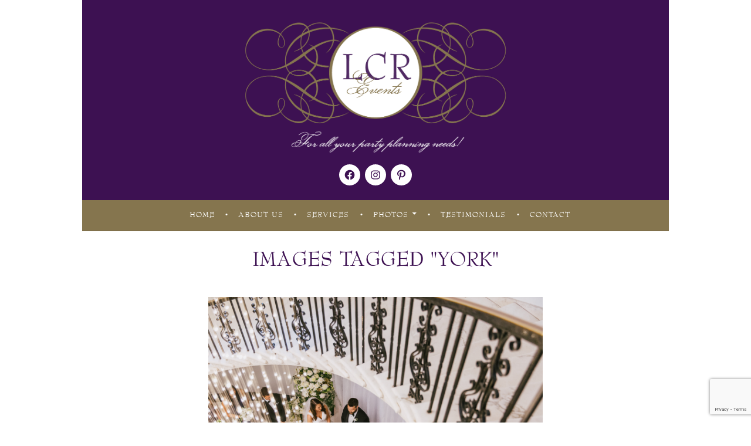

--- FILE ---
content_type: text/html; charset=utf-8
request_url: https://www.google.com/recaptcha/api2/anchor?ar=1&k=6Le3vp0UAAAAAKvU1ky7iRUadYTBPwdTr8xES4x_&co=aHR0cHM6Ly93d3cubGNyZXZlbnRzLmNvbTo0NDM.&hl=en&v=N67nZn4AqZkNcbeMu4prBgzg&size=invisible&anchor-ms=20000&execute-ms=30000&cb=trkbzdpzch95
body_size: 48862
content:
<!DOCTYPE HTML><html dir="ltr" lang="en"><head><meta http-equiv="Content-Type" content="text/html; charset=UTF-8">
<meta http-equiv="X-UA-Compatible" content="IE=edge">
<title>reCAPTCHA</title>
<style type="text/css">
/* cyrillic-ext */
@font-face {
  font-family: 'Roboto';
  font-style: normal;
  font-weight: 400;
  font-stretch: 100%;
  src: url(//fonts.gstatic.com/s/roboto/v48/KFO7CnqEu92Fr1ME7kSn66aGLdTylUAMa3GUBHMdazTgWw.woff2) format('woff2');
  unicode-range: U+0460-052F, U+1C80-1C8A, U+20B4, U+2DE0-2DFF, U+A640-A69F, U+FE2E-FE2F;
}
/* cyrillic */
@font-face {
  font-family: 'Roboto';
  font-style: normal;
  font-weight: 400;
  font-stretch: 100%;
  src: url(//fonts.gstatic.com/s/roboto/v48/KFO7CnqEu92Fr1ME7kSn66aGLdTylUAMa3iUBHMdazTgWw.woff2) format('woff2');
  unicode-range: U+0301, U+0400-045F, U+0490-0491, U+04B0-04B1, U+2116;
}
/* greek-ext */
@font-face {
  font-family: 'Roboto';
  font-style: normal;
  font-weight: 400;
  font-stretch: 100%;
  src: url(//fonts.gstatic.com/s/roboto/v48/KFO7CnqEu92Fr1ME7kSn66aGLdTylUAMa3CUBHMdazTgWw.woff2) format('woff2');
  unicode-range: U+1F00-1FFF;
}
/* greek */
@font-face {
  font-family: 'Roboto';
  font-style: normal;
  font-weight: 400;
  font-stretch: 100%;
  src: url(//fonts.gstatic.com/s/roboto/v48/KFO7CnqEu92Fr1ME7kSn66aGLdTylUAMa3-UBHMdazTgWw.woff2) format('woff2');
  unicode-range: U+0370-0377, U+037A-037F, U+0384-038A, U+038C, U+038E-03A1, U+03A3-03FF;
}
/* math */
@font-face {
  font-family: 'Roboto';
  font-style: normal;
  font-weight: 400;
  font-stretch: 100%;
  src: url(//fonts.gstatic.com/s/roboto/v48/KFO7CnqEu92Fr1ME7kSn66aGLdTylUAMawCUBHMdazTgWw.woff2) format('woff2');
  unicode-range: U+0302-0303, U+0305, U+0307-0308, U+0310, U+0312, U+0315, U+031A, U+0326-0327, U+032C, U+032F-0330, U+0332-0333, U+0338, U+033A, U+0346, U+034D, U+0391-03A1, U+03A3-03A9, U+03B1-03C9, U+03D1, U+03D5-03D6, U+03F0-03F1, U+03F4-03F5, U+2016-2017, U+2034-2038, U+203C, U+2040, U+2043, U+2047, U+2050, U+2057, U+205F, U+2070-2071, U+2074-208E, U+2090-209C, U+20D0-20DC, U+20E1, U+20E5-20EF, U+2100-2112, U+2114-2115, U+2117-2121, U+2123-214F, U+2190, U+2192, U+2194-21AE, U+21B0-21E5, U+21F1-21F2, U+21F4-2211, U+2213-2214, U+2216-22FF, U+2308-230B, U+2310, U+2319, U+231C-2321, U+2336-237A, U+237C, U+2395, U+239B-23B7, U+23D0, U+23DC-23E1, U+2474-2475, U+25AF, U+25B3, U+25B7, U+25BD, U+25C1, U+25CA, U+25CC, U+25FB, U+266D-266F, U+27C0-27FF, U+2900-2AFF, U+2B0E-2B11, U+2B30-2B4C, U+2BFE, U+3030, U+FF5B, U+FF5D, U+1D400-1D7FF, U+1EE00-1EEFF;
}
/* symbols */
@font-face {
  font-family: 'Roboto';
  font-style: normal;
  font-weight: 400;
  font-stretch: 100%;
  src: url(//fonts.gstatic.com/s/roboto/v48/KFO7CnqEu92Fr1ME7kSn66aGLdTylUAMaxKUBHMdazTgWw.woff2) format('woff2');
  unicode-range: U+0001-000C, U+000E-001F, U+007F-009F, U+20DD-20E0, U+20E2-20E4, U+2150-218F, U+2190, U+2192, U+2194-2199, U+21AF, U+21E6-21F0, U+21F3, U+2218-2219, U+2299, U+22C4-22C6, U+2300-243F, U+2440-244A, U+2460-24FF, U+25A0-27BF, U+2800-28FF, U+2921-2922, U+2981, U+29BF, U+29EB, U+2B00-2BFF, U+4DC0-4DFF, U+FFF9-FFFB, U+10140-1018E, U+10190-1019C, U+101A0, U+101D0-101FD, U+102E0-102FB, U+10E60-10E7E, U+1D2C0-1D2D3, U+1D2E0-1D37F, U+1F000-1F0FF, U+1F100-1F1AD, U+1F1E6-1F1FF, U+1F30D-1F30F, U+1F315, U+1F31C, U+1F31E, U+1F320-1F32C, U+1F336, U+1F378, U+1F37D, U+1F382, U+1F393-1F39F, U+1F3A7-1F3A8, U+1F3AC-1F3AF, U+1F3C2, U+1F3C4-1F3C6, U+1F3CA-1F3CE, U+1F3D4-1F3E0, U+1F3ED, U+1F3F1-1F3F3, U+1F3F5-1F3F7, U+1F408, U+1F415, U+1F41F, U+1F426, U+1F43F, U+1F441-1F442, U+1F444, U+1F446-1F449, U+1F44C-1F44E, U+1F453, U+1F46A, U+1F47D, U+1F4A3, U+1F4B0, U+1F4B3, U+1F4B9, U+1F4BB, U+1F4BF, U+1F4C8-1F4CB, U+1F4D6, U+1F4DA, U+1F4DF, U+1F4E3-1F4E6, U+1F4EA-1F4ED, U+1F4F7, U+1F4F9-1F4FB, U+1F4FD-1F4FE, U+1F503, U+1F507-1F50B, U+1F50D, U+1F512-1F513, U+1F53E-1F54A, U+1F54F-1F5FA, U+1F610, U+1F650-1F67F, U+1F687, U+1F68D, U+1F691, U+1F694, U+1F698, U+1F6AD, U+1F6B2, U+1F6B9-1F6BA, U+1F6BC, U+1F6C6-1F6CF, U+1F6D3-1F6D7, U+1F6E0-1F6EA, U+1F6F0-1F6F3, U+1F6F7-1F6FC, U+1F700-1F7FF, U+1F800-1F80B, U+1F810-1F847, U+1F850-1F859, U+1F860-1F887, U+1F890-1F8AD, U+1F8B0-1F8BB, U+1F8C0-1F8C1, U+1F900-1F90B, U+1F93B, U+1F946, U+1F984, U+1F996, U+1F9E9, U+1FA00-1FA6F, U+1FA70-1FA7C, U+1FA80-1FA89, U+1FA8F-1FAC6, U+1FACE-1FADC, U+1FADF-1FAE9, U+1FAF0-1FAF8, U+1FB00-1FBFF;
}
/* vietnamese */
@font-face {
  font-family: 'Roboto';
  font-style: normal;
  font-weight: 400;
  font-stretch: 100%;
  src: url(//fonts.gstatic.com/s/roboto/v48/KFO7CnqEu92Fr1ME7kSn66aGLdTylUAMa3OUBHMdazTgWw.woff2) format('woff2');
  unicode-range: U+0102-0103, U+0110-0111, U+0128-0129, U+0168-0169, U+01A0-01A1, U+01AF-01B0, U+0300-0301, U+0303-0304, U+0308-0309, U+0323, U+0329, U+1EA0-1EF9, U+20AB;
}
/* latin-ext */
@font-face {
  font-family: 'Roboto';
  font-style: normal;
  font-weight: 400;
  font-stretch: 100%;
  src: url(//fonts.gstatic.com/s/roboto/v48/KFO7CnqEu92Fr1ME7kSn66aGLdTylUAMa3KUBHMdazTgWw.woff2) format('woff2');
  unicode-range: U+0100-02BA, U+02BD-02C5, U+02C7-02CC, U+02CE-02D7, U+02DD-02FF, U+0304, U+0308, U+0329, U+1D00-1DBF, U+1E00-1E9F, U+1EF2-1EFF, U+2020, U+20A0-20AB, U+20AD-20C0, U+2113, U+2C60-2C7F, U+A720-A7FF;
}
/* latin */
@font-face {
  font-family: 'Roboto';
  font-style: normal;
  font-weight: 400;
  font-stretch: 100%;
  src: url(//fonts.gstatic.com/s/roboto/v48/KFO7CnqEu92Fr1ME7kSn66aGLdTylUAMa3yUBHMdazQ.woff2) format('woff2');
  unicode-range: U+0000-00FF, U+0131, U+0152-0153, U+02BB-02BC, U+02C6, U+02DA, U+02DC, U+0304, U+0308, U+0329, U+2000-206F, U+20AC, U+2122, U+2191, U+2193, U+2212, U+2215, U+FEFF, U+FFFD;
}
/* cyrillic-ext */
@font-face {
  font-family: 'Roboto';
  font-style: normal;
  font-weight: 500;
  font-stretch: 100%;
  src: url(//fonts.gstatic.com/s/roboto/v48/KFO7CnqEu92Fr1ME7kSn66aGLdTylUAMa3GUBHMdazTgWw.woff2) format('woff2');
  unicode-range: U+0460-052F, U+1C80-1C8A, U+20B4, U+2DE0-2DFF, U+A640-A69F, U+FE2E-FE2F;
}
/* cyrillic */
@font-face {
  font-family: 'Roboto';
  font-style: normal;
  font-weight: 500;
  font-stretch: 100%;
  src: url(//fonts.gstatic.com/s/roboto/v48/KFO7CnqEu92Fr1ME7kSn66aGLdTylUAMa3iUBHMdazTgWw.woff2) format('woff2');
  unicode-range: U+0301, U+0400-045F, U+0490-0491, U+04B0-04B1, U+2116;
}
/* greek-ext */
@font-face {
  font-family: 'Roboto';
  font-style: normal;
  font-weight: 500;
  font-stretch: 100%;
  src: url(//fonts.gstatic.com/s/roboto/v48/KFO7CnqEu92Fr1ME7kSn66aGLdTylUAMa3CUBHMdazTgWw.woff2) format('woff2');
  unicode-range: U+1F00-1FFF;
}
/* greek */
@font-face {
  font-family: 'Roboto';
  font-style: normal;
  font-weight: 500;
  font-stretch: 100%;
  src: url(//fonts.gstatic.com/s/roboto/v48/KFO7CnqEu92Fr1ME7kSn66aGLdTylUAMa3-UBHMdazTgWw.woff2) format('woff2');
  unicode-range: U+0370-0377, U+037A-037F, U+0384-038A, U+038C, U+038E-03A1, U+03A3-03FF;
}
/* math */
@font-face {
  font-family: 'Roboto';
  font-style: normal;
  font-weight: 500;
  font-stretch: 100%;
  src: url(//fonts.gstatic.com/s/roboto/v48/KFO7CnqEu92Fr1ME7kSn66aGLdTylUAMawCUBHMdazTgWw.woff2) format('woff2');
  unicode-range: U+0302-0303, U+0305, U+0307-0308, U+0310, U+0312, U+0315, U+031A, U+0326-0327, U+032C, U+032F-0330, U+0332-0333, U+0338, U+033A, U+0346, U+034D, U+0391-03A1, U+03A3-03A9, U+03B1-03C9, U+03D1, U+03D5-03D6, U+03F0-03F1, U+03F4-03F5, U+2016-2017, U+2034-2038, U+203C, U+2040, U+2043, U+2047, U+2050, U+2057, U+205F, U+2070-2071, U+2074-208E, U+2090-209C, U+20D0-20DC, U+20E1, U+20E5-20EF, U+2100-2112, U+2114-2115, U+2117-2121, U+2123-214F, U+2190, U+2192, U+2194-21AE, U+21B0-21E5, U+21F1-21F2, U+21F4-2211, U+2213-2214, U+2216-22FF, U+2308-230B, U+2310, U+2319, U+231C-2321, U+2336-237A, U+237C, U+2395, U+239B-23B7, U+23D0, U+23DC-23E1, U+2474-2475, U+25AF, U+25B3, U+25B7, U+25BD, U+25C1, U+25CA, U+25CC, U+25FB, U+266D-266F, U+27C0-27FF, U+2900-2AFF, U+2B0E-2B11, U+2B30-2B4C, U+2BFE, U+3030, U+FF5B, U+FF5D, U+1D400-1D7FF, U+1EE00-1EEFF;
}
/* symbols */
@font-face {
  font-family: 'Roboto';
  font-style: normal;
  font-weight: 500;
  font-stretch: 100%;
  src: url(//fonts.gstatic.com/s/roboto/v48/KFO7CnqEu92Fr1ME7kSn66aGLdTylUAMaxKUBHMdazTgWw.woff2) format('woff2');
  unicode-range: U+0001-000C, U+000E-001F, U+007F-009F, U+20DD-20E0, U+20E2-20E4, U+2150-218F, U+2190, U+2192, U+2194-2199, U+21AF, U+21E6-21F0, U+21F3, U+2218-2219, U+2299, U+22C4-22C6, U+2300-243F, U+2440-244A, U+2460-24FF, U+25A0-27BF, U+2800-28FF, U+2921-2922, U+2981, U+29BF, U+29EB, U+2B00-2BFF, U+4DC0-4DFF, U+FFF9-FFFB, U+10140-1018E, U+10190-1019C, U+101A0, U+101D0-101FD, U+102E0-102FB, U+10E60-10E7E, U+1D2C0-1D2D3, U+1D2E0-1D37F, U+1F000-1F0FF, U+1F100-1F1AD, U+1F1E6-1F1FF, U+1F30D-1F30F, U+1F315, U+1F31C, U+1F31E, U+1F320-1F32C, U+1F336, U+1F378, U+1F37D, U+1F382, U+1F393-1F39F, U+1F3A7-1F3A8, U+1F3AC-1F3AF, U+1F3C2, U+1F3C4-1F3C6, U+1F3CA-1F3CE, U+1F3D4-1F3E0, U+1F3ED, U+1F3F1-1F3F3, U+1F3F5-1F3F7, U+1F408, U+1F415, U+1F41F, U+1F426, U+1F43F, U+1F441-1F442, U+1F444, U+1F446-1F449, U+1F44C-1F44E, U+1F453, U+1F46A, U+1F47D, U+1F4A3, U+1F4B0, U+1F4B3, U+1F4B9, U+1F4BB, U+1F4BF, U+1F4C8-1F4CB, U+1F4D6, U+1F4DA, U+1F4DF, U+1F4E3-1F4E6, U+1F4EA-1F4ED, U+1F4F7, U+1F4F9-1F4FB, U+1F4FD-1F4FE, U+1F503, U+1F507-1F50B, U+1F50D, U+1F512-1F513, U+1F53E-1F54A, U+1F54F-1F5FA, U+1F610, U+1F650-1F67F, U+1F687, U+1F68D, U+1F691, U+1F694, U+1F698, U+1F6AD, U+1F6B2, U+1F6B9-1F6BA, U+1F6BC, U+1F6C6-1F6CF, U+1F6D3-1F6D7, U+1F6E0-1F6EA, U+1F6F0-1F6F3, U+1F6F7-1F6FC, U+1F700-1F7FF, U+1F800-1F80B, U+1F810-1F847, U+1F850-1F859, U+1F860-1F887, U+1F890-1F8AD, U+1F8B0-1F8BB, U+1F8C0-1F8C1, U+1F900-1F90B, U+1F93B, U+1F946, U+1F984, U+1F996, U+1F9E9, U+1FA00-1FA6F, U+1FA70-1FA7C, U+1FA80-1FA89, U+1FA8F-1FAC6, U+1FACE-1FADC, U+1FADF-1FAE9, U+1FAF0-1FAF8, U+1FB00-1FBFF;
}
/* vietnamese */
@font-face {
  font-family: 'Roboto';
  font-style: normal;
  font-weight: 500;
  font-stretch: 100%;
  src: url(//fonts.gstatic.com/s/roboto/v48/KFO7CnqEu92Fr1ME7kSn66aGLdTylUAMa3OUBHMdazTgWw.woff2) format('woff2');
  unicode-range: U+0102-0103, U+0110-0111, U+0128-0129, U+0168-0169, U+01A0-01A1, U+01AF-01B0, U+0300-0301, U+0303-0304, U+0308-0309, U+0323, U+0329, U+1EA0-1EF9, U+20AB;
}
/* latin-ext */
@font-face {
  font-family: 'Roboto';
  font-style: normal;
  font-weight: 500;
  font-stretch: 100%;
  src: url(//fonts.gstatic.com/s/roboto/v48/KFO7CnqEu92Fr1ME7kSn66aGLdTylUAMa3KUBHMdazTgWw.woff2) format('woff2');
  unicode-range: U+0100-02BA, U+02BD-02C5, U+02C7-02CC, U+02CE-02D7, U+02DD-02FF, U+0304, U+0308, U+0329, U+1D00-1DBF, U+1E00-1E9F, U+1EF2-1EFF, U+2020, U+20A0-20AB, U+20AD-20C0, U+2113, U+2C60-2C7F, U+A720-A7FF;
}
/* latin */
@font-face {
  font-family: 'Roboto';
  font-style: normal;
  font-weight: 500;
  font-stretch: 100%;
  src: url(//fonts.gstatic.com/s/roboto/v48/KFO7CnqEu92Fr1ME7kSn66aGLdTylUAMa3yUBHMdazQ.woff2) format('woff2');
  unicode-range: U+0000-00FF, U+0131, U+0152-0153, U+02BB-02BC, U+02C6, U+02DA, U+02DC, U+0304, U+0308, U+0329, U+2000-206F, U+20AC, U+2122, U+2191, U+2193, U+2212, U+2215, U+FEFF, U+FFFD;
}
/* cyrillic-ext */
@font-face {
  font-family: 'Roboto';
  font-style: normal;
  font-weight: 900;
  font-stretch: 100%;
  src: url(//fonts.gstatic.com/s/roboto/v48/KFO7CnqEu92Fr1ME7kSn66aGLdTylUAMa3GUBHMdazTgWw.woff2) format('woff2');
  unicode-range: U+0460-052F, U+1C80-1C8A, U+20B4, U+2DE0-2DFF, U+A640-A69F, U+FE2E-FE2F;
}
/* cyrillic */
@font-face {
  font-family: 'Roboto';
  font-style: normal;
  font-weight: 900;
  font-stretch: 100%;
  src: url(//fonts.gstatic.com/s/roboto/v48/KFO7CnqEu92Fr1ME7kSn66aGLdTylUAMa3iUBHMdazTgWw.woff2) format('woff2');
  unicode-range: U+0301, U+0400-045F, U+0490-0491, U+04B0-04B1, U+2116;
}
/* greek-ext */
@font-face {
  font-family: 'Roboto';
  font-style: normal;
  font-weight: 900;
  font-stretch: 100%;
  src: url(//fonts.gstatic.com/s/roboto/v48/KFO7CnqEu92Fr1ME7kSn66aGLdTylUAMa3CUBHMdazTgWw.woff2) format('woff2');
  unicode-range: U+1F00-1FFF;
}
/* greek */
@font-face {
  font-family: 'Roboto';
  font-style: normal;
  font-weight: 900;
  font-stretch: 100%;
  src: url(//fonts.gstatic.com/s/roboto/v48/KFO7CnqEu92Fr1ME7kSn66aGLdTylUAMa3-UBHMdazTgWw.woff2) format('woff2');
  unicode-range: U+0370-0377, U+037A-037F, U+0384-038A, U+038C, U+038E-03A1, U+03A3-03FF;
}
/* math */
@font-face {
  font-family: 'Roboto';
  font-style: normal;
  font-weight: 900;
  font-stretch: 100%;
  src: url(//fonts.gstatic.com/s/roboto/v48/KFO7CnqEu92Fr1ME7kSn66aGLdTylUAMawCUBHMdazTgWw.woff2) format('woff2');
  unicode-range: U+0302-0303, U+0305, U+0307-0308, U+0310, U+0312, U+0315, U+031A, U+0326-0327, U+032C, U+032F-0330, U+0332-0333, U+0338, U+033A, U+0346, U+034D, U+0391-03A1, U+03A3-03A9, U+03B1-03C9, U+03D1, U+03D5-03D6, U+03F0-03F1, U+03F4-03F5, U+2016-2017, U+2034-2038, U+203C, U+2040, U+2043, U+2047, U+2050, U+2057, U+205F, U+2070-2071, U+2074-208E, U+2090-209C, U+20D0-20DC, U+20E1, U+20E5-20EF, U+2100-2112, U+2114-2115, U+2117-2121, U+2123-214F, U+2190, U+2192, U+2194-21AE, U+21B0-21E5, U+21F1-21F2, U+21F4-2211, U+2213-2214, U+2216-22FF, U+2308-230B, U+2310, U+2319, U+231C-2321, U+2336-237A, U+237C, U+2395, U+239B-23B7, U+23D0, U+23DC-23E1, U+2474-2475, U+25AF, U+25B3, U+25B7, U+25BD, U+25C1, U+25CA, U+25CC, U+25FB, U+266D-266F, U+27C0-27FF, U+2900-2AFF, U+2B0E-2B11, U+2B30-2B4C, U+2BFE, U+3030, U+FF5B, U+FF5D, U+1D400-1D7FF, U+1EE00-1EEFF;
}
/* symbols */
@font-face {
  font-family: 'Roboto';
  font-style: normal;
  font-weight: 900;
  font-stretch: 100%;
  src: url(//fonts.gstatic.com/s/roboto/v48/KFO7CnqEu92Fr1ME7kSn66aGLdTylUAMaxKUBHMdazTgWw.woff2) format('woff2');
  unicode-range: U+0001-000C, U+000E-001F, U+007F-009F, U+20DD-20E0, U+20E2-20E4, U+2150-218F, U+2190, U+2192, U+2194-2199, U+21AF, U+21E6-21F0, U+21F3, U+2218-2219, U+2299, U+22C4-22C6, U+2300-243F, U+2440-244A, U+2460-24FF, U+25A0-27BF, U+2800-28FF, U+2921-2922, U+2981, U+29BF, U+29EB, U+2B00-2BFF, U+4DC0-4DFF, U+FFF9-FFFB, U+10140-1018E, U+10190-1019C, U+101A0, U+101D0-101FD, U+102E0-102FB, U+10E60-10E7E, U+1D2C0-1D2D3, U+1D2E0-1D37F, U+1F000-1F0FF, U+1F100-1F1AD, U+1F1E6-1F1FF, U+1F30D-1F30F, U+1F315, U+1F31C, U+1F31E, U+1F320-1F32C, U+1F336, U+1F378, U+1F37D, U+1F382, U+1F393-1F39F, U+1F3A7-1F3A8, U+1F3AC-1F3AF, U+1F3C2, U+1F3C4-1F3C6, U+1F3CA-1F3CE, U+1F3D4-1F3E0, U+1F3ED, U+1F3F1-1F3F3, U+1F3F5-1F3F7, U+1F408, U+1F415, U+1F41F, U+1F426, U+1F43F, U+1F441-1F442, U+1F444, U+1F446-1F449, U+1F44C-1F44E, U+1F453, U+1F46A, U+1F47D, U+1F4A3, U+1F4B0, U+1F4B3, U+1F4B9, U+1F4BB, U+1F4BF, U+1F4C8-1F4CB, U+1F4D6, U+1F4DA, U+1F4DF, U+1F4E3-1F4E6, U+1F4EA-1F4ED, U+1F4F7, U+1F4F9-1F4FB, U+1F4FD-1F4FE, U+1F503, U+1F507-1F50B, U+1F50D, U+1F512-1F513, U+1F53E-1F54A, U+1F54F-1F5FA, U+1F610, U+1F650-1F67F, U+1F687, U+1F68D, U+1F691, U+1F694, U+1F698, U+1F6AD, U+1F6B2, U+1F6B9-1F6BA, U+1F6BC, U+1F6C6-1F6CF, U+1F6D3-1F6D7, U+1F6E0-1F6EA, U+1F6F0-1F6F3, U+1F6F7-1F6FC, U+1F700-1F7FF, U+1F800-1F80B, U+1F810-1F847, U+1F850-1F859, U+1F860-1F887, U+1F890-1F8AD, U+1F8B0-1F8BB, U+1F8C0-1F8C1, U+1F900-1F90B, U+1F93B, U+1F946, U+1F984, U+1F996, U+1F9E9, U+1FA00-1FA6F, U+1FA70-1FA7C, U+1FA80-1FA89, U+1FA8F-1FAC6, U+1FACE-1FADC, U+1FADF-1FAE9, U+1FAF0-1FAF8, U+1FB00-1FBFF;
}
/* vietnamese */
@font-face {
  font-family: 'Roboto';
  font-style: normal;
  font-weight: 900;
  font-stretch: 100%;
  src: url(//fonts.gstatic.com/s/roboto/v48/KFO7CnqEu92Fr1ME7kSn66aGLdTylUAMa3OUBHMdazTgWw.woff2) format('woff2');
  unicode-range: U+0102-0103, U+0110-0111, U+0128-0129, U+0168-0169, U+01A0-01A1, U+01AF-01B0, U+0300-0301, U+0303-0304, U+0308-0309, U+0323, U+0329, U+1EA0-1EF9, U+20AB;
}
/* latin-ext */
@font-face {
  font-family: 'Roboto';
  font-style: normal;
  font-weight: 900;
  font-stretch: 100%;
  src: url(//fonts.gstatic.com/s/roboto/v48/KFO7CnqEu92Fr1ME7kSn66aGLdTylUAMa3KUBHMdazTgWw.woff2) format('woff2');
  unicode-range: U+0100-02BA, U+02BD-02C5, U+02C7-02CC, U+02CE-02D7, U+02DD-02FF, U+0304, U+0308, U+0329, U+1D00-1DBF, U+1E00-1E9F, U+1EF2-1EFF, U+2020, U+20A0-20AB, U+20AD-20C0, U+2113, U+2C60-2C7F, U+A720-A7FF;
}
/* latin */
@font-face {
  font-family: 'Roboto';
  font-style: normal;
  font-weight: 900;
  font-stretch: 100%;
  src: url(//fonts.gstatic.com/s/roboto/v48/KFO7CnqEu92Fr1ME7kSn66aGLdTylUAMa3yUBHMdazQ.woff2) format('woff2');
  unicode-range: U+0000-00FF, U+0131, U+0152-0153, U+02BB-02BC, U+02C6, U+02DA, U+02DC, U+0304, U+0308, U+0329, U+2000-206F, U+20AC, U+2122, U+2191, U+2193, U+2212, U+2215, U+FEFF, U+FFFD;
}

</style>
<link rel="stylesheet" type="text/css" href="https://www.gstatic.com/recaptcha/releases/N67nZn4AqZkNcbeMu4prBgzg/styles__ltr.css">
<script nonce="tfuoPZ8J8H3xCo2fEjBrqg" type="text/javascript">window['__recaptcha_api'] = 'https://www.google.com/recaptcha/api2/';</script>
<script type="text/javascript" src="https://www.gstatic.com/recaptcha/releases/N67nZn4AqZkNcbeMu4prBgzg/recaptcha__en.js" nonce="tfuoPZ8J8H3xCo2fEjBrqg">
      
    </script></head>
<body><div id="rc-anchor-alert" class="rc-anchor-alert"></div>
<input type="hidden" id="recaptcha-token" value="[base64]">
<script type="text/javascript" nonce="tfuoPZ8J8H3xCo2fEjBrqg">
      recaptcha.anchor.Main.init("[\x22ainput\x22,[\x22bgdata\x22,\x22\x22,\[base64]/[base64]/[base64]/bmV3IHJbeF0oY1swXSk6RT09Mj9uZXcgclt4XShjWzBdLGNbMV0pOkU9PTM/bmV3IHJbeF0oY1swXSxjWzFdLGNbMl0pOkU9PTQ/[base64]/[base64]/[base64]/[base64]/[base64]/[base64]/[base64]/[base64]\x22,\[base64]\\u003d\\u003d\x22,\x22w4DDjMKKFMK7wrzCjMKJw65iw55EKMK0EmrDkcOCUcO3w6fDqwnChcOGwr0iCsOIFCrCgsOXGnhwGMOsw7rCiQ3Dg8OEFHgywofDqkjCj8OIwqzDmsOlYQbDg8KHwqDCrH/CkEIMw5zDi8K3wqo0w6kKwrzCn8KJwqbDvVTDoMKNwonDnHJlwrhew781w4nDj8KBXsKRw6gQPMOcW8KOTB/Cu8KCwrQDw7XCmyPCiBY8RhzCsDEVwpLDhSklZxDCjzDCt8OwVsKPwp8zYgLDl8KkJHYpw6TCocOqw5TCnMKAYMOgwqx4KEvCvMODcHM0w47Cmk7CscKXw6zDrW/[base64]/CrsORFHwNw7U0UwFkQsKuwqbCglRzP8O4w6jCvMKTwqXDpgXChMOPw4HDhMO3V8OywpXDg8OXKsKOwpfDlcOjw5AiR8Oxwrwkw67CkDx8wrAcw4sowo4hSC/[base64]/[base64]/WQvDpjfCkSBUwrHDtsK+acOHw7tDw7rCisKgCWogOsOnw7bCusKURcOLZzfDrVU1ScKAw5/CnjBBw64iwoIqR0PDssOIRB3Dh3RiecO3w7geZnDCtUnDiMKFw5nDlh3CgcKGw5pGwpPDlhZhC0gJNWVEw4Mzw47ClADCmwjDjVBow7pINmI2KwbDlcOHNsOsw64oNRhaVwXDg8KufWt5TkcGfMOZa8KiMyJBSRLCpsO6Q8K9PGFRfARcTjIUwr/DhS9xMsKLwrDCoRHCuhZUw4s9wrMaIExbw43CqmfCvm/DtsKiw5Vqw6Q9ZsOyw58QwpXDpMKFK1HDtcOfaMK5G8KXw5TDq8ORw53CjwHDpxgKDBTCkCxbKU/[base64]/w6HCmsKoGMKRemxoRMOcwpQMXDbChsK9wq/CnWzDjsOvw6XCt8KnRlRifgrCqhLCm8KMAhDDvgjDvz7DnsO3w5h3wqpWw4PCscKawpbCmsKTYmrDlMK0w4xgBTQBwrMQDMOTD8KnDcKqwq5WwprDt8ONw6ZjCsK5wq/DmiIuwpbDu8OkbMKCwpwdTsO5QsK+JsO2T8O/w47DrGDDpsKpNMOEWRTCszfDrmAdwrFQw7jDnFnCiknCmcK/fcOodT7DhcOiKcK/D8OwG0bDg8OBwqTDpAQJA8O1TcO/wp/Cji7DjsOgwp3CiMK6QcKhw4nCo8O/w4vDrQsuA8O2LMK5DlsJeMO/HwHDkznClsK0UsKHWsOvwpHCjcKlAQvCs8K7wpbCsxpew6/CkUUtCsO4YDkRwp/Dj1bDncKww5jDucOGw6AEdcOgwqXDvMO1SMOqwqZlwpzDjsK+w53ClcKxG0YjwpReL2zDqF7DrSvCiB/CqRzCrsObHQUPwqPDsXrDkFh2NEnCsMK7MMONwp3DrcKiEMOTwq7Dh8K1w70QdG8CF0E2EFw7w7vDmcKHw67DoktxeDQiw5PCkAI2DsO5bUQ/XcOQFA4TWjTDmsORwpIFbm7DrF7ChnbDvMOdBsOrw509J8OOw6jDuTzDlV/CoX7DqsKsDRw1wpJkwoLComPDlCRaw4RMLDE4e8KMc8OPw5bCvMOFTFjDk8KuUMOSwpQuZcOZw6Mmw5fDox8fZ8KAYBNiecOvwqVJw7jCrAHCuXgDJ17DkcKVwqAowqjCrGHCocKrwpJDw6Z7AiLCgDNGwrHCgsK/FsKUw5pnw6BBWsOSXUgGw6HCsSLDkcO7w6olcEIDRWnCkVDCjwE9wpnDqhvCpsOqT3XClsK4aUjCt8KZN2JBw4vDqMO1wobDhcOCDHgpbMK3w6p+OnN8wpEeCMK+XcKFw4ptVMKjCh8PZ8OVEcK8w6DCk8O/w64/[base64]/ecOJw7J1bMOdwoPCm8OeGsKyV03CqMKuNSbCk8OnXsO6w4/DiFjCvMOgw7LDqHjCsSDCpW3DqRc1wpYaw4B+bcOvwqQvcjhiwq/DqiHDsMORacKfQ1TCpcKPwqrCnWdew7oxf8OFw6Mvw7lbK8KPScO5wo4OFmMZGsORw7JtdMK2w73Cj8O3CsKSO8OAwqTCtWssGycgw75bdHXDsiDDvE1Uwr/DvkV0a8Ouw5vClcORwqB/w73CpUVfVsKhDcKTw6Zgwq/DpsOBwoLCosKhw4bCn8KpbU3Cthh9JcKzBFM+QcO4JcKuworDr8OBRi3CvlDDtyLClE5swoNowowGP8OPw6vDj1oyY1Rawpl1OAtCw43Dm0FUwq17w5tbw6VEH8OPPVcXwovCtF7CucKLwpzCk8O3wrVKCSTCoGo/w4/[base64]/DpiXCt8O4w6DDhnUxJMOlwpHDk8O2Al5MWXdHwrAUbcOQwozDkF1RwoV7HUwcwqFRw4fCmiwBYCxnw5dFUcOCL8Kuwr/[base64]/wqB1w5ZVa8O/w55BesOgXUVpd8Ozwr4bw6/Cuy0yWCFNwpFMwrbCsWtiwp/[base64]/CocKGwqIiYkXCu0jDtsKvak3Cq8OmHFPCosKwwrsGI2gIFT1lw7U5TsKMFkddE3UYPMOUK8Kvw7IEZT7Dp0ATw58DwrNew7XDkFnCv8O4b0A+CsKYLFVVC0bDl31WAcKQw4AFZcK8TUjDlG1wHQfDtMKmw5fDosKJwp3Di0rDvMONW1/Ci8OBw53DosKXw5kaOVgFwrEdIcKcw41gw6kqCsOGLyzDg8Khw7vDqMOywqPDlyV8wpkiHcK1w4nCvnbDmMONLcKpw7JPw4t8w4h7w50CZ3LDuhUdw4N2MsOMw4h4ZcOsfcOFNzpOw53Dt1DDh2/[base64]/[base64]/DtsOKw5jCmcOLw6tzfcO9Y38USsOdRFJSFyB8w5fDiRVIwoZywq9Yw6PDrgBvwrvCriM2woVRwop+QynDlsKswrZmw55RMT9ow4VPw47CqsKuFwRwCEzDkhrCksOSwrDCkgRRw51Fw6TCsTHDvMKhwo/DhCFmwop2w6NbL8KkwrfDuUfDu0dkO1hOwonDuWXDuSvClwspwq7CkBjCk24Zw4wJwrPDjx/Dp8KoW8OJwrfDiMO2w6A4CyVrw5VGNcO3wp7DvXPCn8Kgw7IMwqfCpsKWw5XCgQF5wpbCjAxKOsKTFSN/wrPDpcOIw4fDsD1xUcOjL8OXw6xTesOCLHhqwpIse8OrwopIwpgxw7jCqGYdw5/DhMOiw7LCj8OrJG9zEMOhKTzDnEDDmA9swqrCncKSw7LDl2DDucKmOyHClcKEwrnCmsKpdSzCikHDhHYbwrXCkMKmPsKidcK+w6lpwrrDgsOdwqErw5nCj8KBw7TCgxLDtEEQasO/wp5UAH3CiMK3w6vDg8Ozw6jCqQvCq8O5w7bChBLDucKUw6fCvMO5w4tbCCNrdsOLw7gzwrBnasOCGjQ4dcKCKUzDvcKeAcKBwpHCnA/DthciG1Vhwq/CjScjAgnCssO9Aw3DqMOvw69lJUvCrBPDg8OYw7VFw6TCsMO1PCXDp8OzwqQ8f8OSwp7DkMKVDDseUHfDvnMvwpJJBMK/JcOtwrkpwrkaw4TCiMO2DcKVw5pkwpfCtcO9w4Egw6PCu1HDscOTKXhzw7XCuE0/I8KcZsOBworDtMOiw7vCqGfCl8K3ZEsew6rDv3PCpE/[base64]/Dj8KcfmEsw6HDvsOLJMK4B3/DsSXCuE8Wwq95PjLCp8ONw4AQYH7CthvDmMOMMUbDisKyWEMuIsK0LQVLwrnDgsO/d2YMw71cTiYPw6QwBzzCgsKOwrwvKMO4w5zCqMOCN1XClsOqw53CtybDscO5w589w5oTJEPCv8K1OsOAUjXCrcKKMGLCkMOdwol3Wis9w6ojSn9Kc8OCwo9ywobCv8Ouw4FuXxPCq2UNwrRqwoktw4Mhwr0RwpbCqsKrw5gmJ8ORJjjDmsOqwpNAwo/CnXTDqMO+wqQ/H0QRw5TDvcKLwoBuNAMNw67Cl2TDo8O7eMObwrnCtF1qwppCw7kdwqbCkcKNw4dHdXLCkTzDoi/CoMKKSMK2w5QTw6/Dh8OfOwnCgUbCmnHCvXfCvsOCcsK7esKyaUnCv8KlwpTChcKKY8Kqw4vCpsK4e8K7QcK2L8OBwphVRMKfRsOsw5/CosKcwpwewrtCw7Asw6JCw4HDqMKxwovCkMKYWn4mPjsRXkhCw5gkwrzDjsKww4XCpl/[base64]/J8OsCcOVD8KzwqoWwpQSwp47wp4Ww7pifTIYO2UpwpNJZxTDqsOMw4lIwobDuEPCrhnCgsOdw6/CoGvCocOGZcOBwq8PwoDDhXYuI1Y3M8O8aQgbQcKHW8O/Rl/Cgy3DscOyZSpfw5BOw7xSwr/Dn8KTSScOGsK8wrHCqy/DuTrCjMKWwpLCnWhsWDRywrx6wozDo3nDgEbCpBVEwrPClRTDtUzCpDDDpMOnwpF/w6BFUl7Dg8KnwpQSw6g5CMKYw6zDu8OJwrXCuSZ5woLClMK6f8OlwrnDicOpw5tBw43CgsK9w6YGw7TCjMO6w7lCw7XCvWlXwoTCl8KVw4xZw5gNw6kkJsOpYU/CjijDtcKqwogfw5LCt8O5TB7CpcK8wrXCimBmLMKkw7VywrDCi8KQd8KtOiDCmzbCghvDoXsDNcKHZBbCusO2wo8qwroTb8OZwoDDtC/CtsOHJEPCl1ocEMO9XcKxIibCqw/Ct3LDqAVsYMKxwpDDt3hoGWMXejF6GE1Zw5daGhzCgFTCscKawq7Cv1wjMEXDhQp/K0/CscK4w7Arc8OSX0Auw6EVcGUiw47DiMOdwr/DuEcUwqYwfjUCwohawprCm3h+w5RRf8KNwo3CusOow6AEwqpCPsOew7XDscKDCMKiwrDDsXzCmVHCu8Kcw4rDnAgyNwVYwqrDuB7DgsKCIArCqBptw7nDmgjCuA8zw4lXwobDocO+wppmwqnCrQ/[base64]/[base64]/Ckh3DrFbDmMKywrwcw7sFYi4zw7DCphbCrsKqwr99w4jCuMOUd8OowrREwp9BwqXDklDDmsOSLSTDjcOew6nDocOPXMKuw6xpwq0zVkokKyhyHUXDrUl9w4kKw7fDj8K6w6fDkMO6acOIwrwIdsKKAcKkw6rCskE5HwDCg1TDkB/[base64]/Cq8Otwp8Cw4bCuGTCkcOIwqjCtk4vTMK2w7TDsFgcw6J+R8O3w6U8DcKgEiN4w7UdQcOOExc0w4MXw71Pw7dedjpAEhjDhcO2XwLCuzYiw7jDrsK+w6/DtFjDtU3ChcO9w60uw4XDpEVUBcO9w5cgw4XCmTDCjgHDhMOKw4XCnxnCtsO2wpvDr0XClMOkwpnCvMKhwpHDjF8AcMOXw4oEw5zCpsOgdWnCsMOramXDrC/CgRBowp7CvR3DvlbDscKJNmHCqsKewptIf8KNGy4UOizDnhU2w6Z/Dx/Dj2TDqsOsw78Hwrddw5lNB8OawqhBGsKgwpQkVGUpw4DCjsOYYMOjdCElwqVxXcK9wpxTEzdkw5HDp8OGw7g6ElTCrsOHRMOHwrHCtsOSw6PDkgzDtcKdGH3CqXHCrGLCnjVeJ8Oywp3CuyvDonJGZFHDuBIbw6HDmcO/GW4nw7Vfwq8MwpvDkMKKwqoDwpZxwrXDssKmesKtYsK4O8OtwozCosKwwqMnWsOzVU19w5rDtsOeZUF1MXlkV1Fiw7/DlG4uGSADTn/DrwnDkhLCrmQQwrDDkwwsw5fCqQfDgcODwqsYXFIkEMKOenfDh8Kew5IAOg/CpClww4PDi8KGRMOzOhnDmg8Ow7IlwoglcMOsJcONw63Cs8OywplwNTxeNHDDjAfCsAPDr8K5w4Avc8KJwr7DnU87BVfDtm3DvMK4w5rCozoWw6rCg8KFJcOfKmUfw6rClj0DwotEdcOqwq7ChkjCocKWwr1BFcOcw43Cug/[base64]/OkLCgsOMwobCtcO/QVFww7nDsSdyXALCi0zDggEpw5PDlxXCpjMoS1/CkWpnwp7DgcOhw57DpicHw6XCqMOEw7DChX5MJ8K9w7hpw59IGcO5DT7CrMONE8K1BFzCscOWw4U4wpMlfsKcwpPCpkFxwpTDgcOaDSvCqQZgw7BDw7LDmMO1w703w4DCvnIWwoEUwoMRYFTCucO+LcOOOMOxKcKvbsK2cE0kNwtcSS/Cl8K8w5DCq2V5wr96w5XDjsOhasKZwq/Cpipbwp1OUi3DmwPCmx8Xwqx5D3rCsHESwqtpwqR3C8OTOXYJw6xwQ8OMMRksw5RywrbDjEwOwqNKw5Iwwp/[base64]/[base64]/Dp8Omw57Cv2B7wqEmw5HCmiLCo8KPKcKUwq3DnMOdw7vCkHrDhMOywr90AGbDksKEwr/CiDFVw5lSKQDDtwpsacKSw7XDvVgYw4ZyJhXDm8Kpdm5YYX4aw73CkcOzH2bDkjM5wpUtw7nDgsOPbMORNsKSw4APw45/NMK6wrLChcKnSy/DlmrDqRMGwqzCmnp2JMKiDAxZPWpowqPCo8KnAVpSRjfCqsKqwoJ1w77CgcO/XcOVWcKmw6DCkwFbG2nDqzwIwp1sw4TDkMOnBWlzwqnDgBV3w7bDssOmDcONLsOZYAliw6nDrDXCj3vCt35vBsOuw65KSTQVwppKaw/CvBE2K8KOw7zCoQQ0w4bChjXDmMKYwozDh23CosKMPcKLwqvCgB3DkcOYwrDCtUPDuwN0wpIjwrclMFjCrcO9wr7CpcOHCsKBGBHCscKLVxQ6woczRGvCjAfCg3BOIsO4SAfDtWbDosOXwpXClMK+Kltmw7bCrMKHwp4uw5gVw5nCtw/CpMKAw4Rpwo9Fw4xvwpRSPMKoU2DDo8O4worDlsOwIcKPw5jDi24QXMOIam3Dg1lkRcKtIsOnw6R4eXMRwqcBwoDCjcOKW3nDlMK2M8O9DsOkwofCmmhbV8Kzw7BKOnLCth/ChyzDlMK9wp0JDHjCvsO9w6/CryUSdMO2w4nCjcKCHTbClsOUwqwKR3R/w51Lw7TDrcOcbsOTw6jDg8O0w60Ew7oYwossw4LCmsKabcOeMUPCr8KEGVE/NC3CpwhTMC/CusKpEsOEw78mw7lOw7hvw6bCkMKVwqJEw7HCg8Klw5Q6w5nDsMOew5h9OsOKCcOseMOPD2d2F0XCh8OuI8K8w5rDr8Kpwq/CjGUrw53Ck2ZMLlPCjirDkljDvsKEaj7DkcK9LyMnw6PCqMKAwpFAQsKqw4NzwpgkwpNrESJTMMKkw7JJw5/CoQbDosOJBQ7CqW7DlcKZwq0We3J2GTzCkcOLH8KBX8K4dcO4w7oSw6PDt8OYLcOJwph7H8OVPFLDmCEDwozCmcOHw5sjw4PCp8KAwptQY8KMScKuFcO+W8O/AWrDvDpAw5howqfDlhhTwpzCn8KCwoDDmTsOfsO4w7RcZkUuwpNDw4tUKcKld8KKwpPDml4vBMK8D3jCoDY+w4FTfVzClcKhwpApwoTCnMK1PFtNwo5fdF9bwopeMsOuw4J2XMO4wqDCh2ZiwrzDgMO6w4s/[base64]/[base64]/DiMORw4oXYmtdUcO4WD/Co8OjBA4cw5Y4wofDkMOfw5vCmcOXwoTCuStLw6TCssKiw40Mw6DCn1t6wrvDjsKTw6JqwoUOI8KfJsOIw4zDpB1hXxgkwrLDosKYw4TCtE/[base64]/CqiUuw5TChcKQNsOEwrwUw6R7wpfCmMORUcOYNVrCtMK8w6/[base64]/DjMK9fn1WwqLCqBTCocO2wpDDkw3CrDY8IE/DqW4UMMKtw6XCrwrDtsKgNCLCtQFnJ0hSeMK9WH3ClsOQwrxRwq4Nw4hTAsKkwpXDj8OAwo/DqAbCqGIiZsKUZsOPD13ClsOMaQRzasK3dzlSARLDg8Odwr3DhSzDk8Kzw4Ahw7Ihwo4LwqY7RFbCp8OTEcOBCsOcKsKjTsK7wpcxw5MMVz0QfGk1w5/DvV7DjWQBwrzCrMO1dQIEPgDDpsKUHFFfMsK8NRbCqcKZOloDwqJawqnCtMOsd2bDnxrDtMKawpvCosKiCBfCmE7DmWHCgsOaRF/DkSsYIxXCsAQTw4jCu8OgXBPCuScmw4LCv8KMw4bCpcKASyJjQw8uJ8KPw6N8IMO/RWd5w5kqw4XClyrDr8O2w6oYY0FYwo5Rw6Fpw5bDlzHCn8O0wrs+wpoJw5zDtWsaGGfDhjrCm3thfSk4U8KmwoxCYsOtw6HCtMKdFMOywqXCsMO4MSlOEAvDj8O1w7M9Qh3DokliMjkwG8OQLDnCjMKww78/QyBDUA/DpsO/EcKGB8ORw4TDk8OkIxTDm27CgCYuw7TClsODfGbCpjcFfkTChwoyw7UGK8O6IhfDnR/DoMK+S34RNVfClkIsw7IcdnMgwpJHwp0jawzDgcO/wqvCv1oJR8KwZMKUZsOuDEA+U8KPG8KOw7oMwpnCoTFkCxLDqhgdLcKoB159LSwWBmcjIA/[base64]/Ck3Yuw5YgwqLDuTfCgcOiw5LDojZcBcKnw5PDo8KSLMOBwqYXw6XDvcOiw7DDqsOmw7TDg8KEKAV7fj8Dw5NgKMO5C8KXWARaVT9KwoLDnMORwrkhwoDDnRk2wrE2wonCvyvChC9jwpzDhADCs8KHZzR5UzjCucKVWMOiwrV/VMKXwq/CmRHCncKoDcOhNT/[base64]/woUpwot9bCvDt8OIw7jCt8K7SCzCoHvDpcKSJsOXwoNmXU/DhFzDpFQjKcOnw49aR8KFKSrCtUfCtDNLw7cIBU7DlsKLwrIQwo3Ds2/DrGRZFwtdJMONVndZw6xhJcOQw79iwpsLVRs3w4QVw4TDgsOeIMOaw7PCiDDDi0AHeV/DtsOxFzRbwovCijjClMKXwoAkYwrDrMOLGmLCt8OFOHUcU8KwbcOaw4RJWXDDt8O6wrTDnSbCrMKxSsKZa8K9VMKufzUNL8KSwqTDnX4FwqAcInjDqyjDnBDCvsOUIldAw4fDkMKfw63CnsObw6YhwpRtwpokw75gw71FwqXCjcOWw6c/wq48dFHDhMOzwrdCwqxYwqQcMcOyE8Kaw6bCi8KRw7I4IgrDmsOww4LClHrDlsKAw7nCkcOJwoE5XMO9VMKOKcOVAcKdwrASM8OiUw4Gw4HDshc9wppfw7zDkDnDtcOLQMOkITnDt8Kkw7fDiAsHwrk4Lzsiw4wbbMKxD8OCw4FOKl11wr0CZBjDp0A/X8O7VU0rUsK/wpHCtSJAP8K7esKJEcOBCgTCtAnDp8O/w5/DmsKKwpLCoMO5b8K4w70IbMKZwq18wp/CsHgmwqxrwq/[base64]/[base64]/DvcO8JMO7O8KpwpnCjMObYRfDhcKrw6LClyUCwp41wr3CucOgb8OyCsO5bDhewpQzZsKjTiwBwpjDmkHDkWJhw6lrMjrCicK7N0o8IB3ChsKVw4UfMsOVw6LDncO1wp/CkD8hBXvCmsKiw6HDmQU5w5DCvcO5wpV0wq7DssK7wqnCpsKPSj5swqPClkfDoWY8wqTCgcKvwok/cMKGw4hVOMKbwq0Bb8K0wr/[base64]/DtXA7wprDs8OcW8OZw5/ChUXDucOrw77CqsK8P8OwwqfDnURLw6ZGK8Kow6/DoVNvRFXDhl4Sw4fCjsKgX8Oaw5/[base64]/CmWRJcWN7w5hnTy0OWjbCucK/wrtwF25ue2ENwojCvmzDlUjDtjDCvCHDj8K7aikRw63Dhl9aw6PCv8OFFT/DncKSK8K5wq5lGcKXw4hpaxjDsljCjkzDhnkEwrVVw7p9WcOxw6YMwohQEgQIw4HCmGrDiQQiwr87JT/Cs8KpQBQfwpsMXcO1XMOAwo7CqsKKQ2s/[base64]/[base64]/Cl8OhNTzCvsOQwrvCo13DhMKww4PCrT9Uwp/CjsOaAEN7wrczw6MiCB/Dp394PsOewphHwpDDuTVSwo5ZWcO+TcKuwprDkcKfwqfCv3Ihwq5KwpTCjsOuwprDgmDDgcOWDcKrwqTCgglMOEU/EwrDlMKkwoZsw7BVwqw/K8KEI8KuwoDDrCDCvT0lwqh/FGfDgcKqwqVRdUpvGsKLwogOVMOYTRA5w78AwqFPLgvCv8OlwpzCncOlMRp6w77DjMKAwpfDugvDkmTDuFTCvsOKw4Zsw6Mmw6TDnhjCnBcAwrAsSDHDlcK7JjvDs8KpYwXCscKXSMOFDk/Dg8K+w5vDnnI5PcKnw5PCvV5qw4BXwqHDpjcXw7wucAN+X8O3wrNmwoMiw5EkUEBrwr5twpIdFDspE8Oxw7vDuj5Ow5xwXT06V1/CvsKGw6xSXcO9J8KrL8OGLcKdwpHClnALw7/[base64]/DvcKeU8O6ciTChMO0wpjDq8Khw7gkw47CisOHwp/Ct3VdwrUyGSnDisOTw6TCtcKeJS8GZBEcwq96e8KdwoEfOsOPwrPCssO6wpLDmcOww7kWw5/DkMOGw4hXwqRmw5PChSIcd8KaPkduwozCvcKXwpoDw5RAw6nDoz89ZsKiE8O/OEMnBSBfDEgSciDCrh/DrCrCocK8wrgwwqzCiMO1W0o/ciZ7wrVbIMOFwoPDtMOhwrRZWMKOw6oIV8OVwoomX8OieETCisKsNxzCm8OsEm8aFMKBw5hAdhtHInvDlcOIREgWAhTCgAsQw7LCqwV5wobCqTjDsQBww4XCoMO7WV/[base64]/CosKdekrCt8KCQMK/d8Kow7pECsOOQ0HDtsK1KznDjsOwwrLDgMOTN8K8w5DDsF3ClMKYVcKtwqJxCCPDmcOVC8OjwqpewrRcw7M7PMKoSStYwpl0w40sC8KjwoTDpTAEYMOSGCsDwrvDsMOEwpU9w60/w4Ujwq3CtsKEQ8OjT8Omwr56w7rCh3jCl8OnNkwtTcKlM8K9U3d2dn/CpsO+W8O/w6xrIcODwqN8wqcPwrkrecOWwq/CusOzwrkFDcKJZ8ORaBrDm8KDwrTDncKdwrTDv1lrPcKQwpnCnnIxw4TDgcOODsOjw6DCusOESXB6w4nCjj0Wwp/Cj8KrX3AXUMOkSzDDosKDwoTDkgR/KcKVFkjCqMKWWzwLZMOQZnJ+w4TCnUAxw7BhAEXDjsOkwpLDscKew4TCvcOgY8ORwpXCuMKJR8O8w7/DtMKGwoLDrkUPJsOFwo3CocOmw4QhTSkEbsOiw4jDpRlXw4R/w73DkGVSwr7CmUzDgcK4w5/Dv8O3woHCi8KlccOXBMKDU8Kfw51LwoYzwrArw7zDjMOuw4YvY8KjHWfConrClRvDrcKFwrzCpHfCjcKkdDBSaSTCpALClsOzGMKLd1/[base64]/N1rDkUU7SmzDt3DDuQLDoMKSwp9EwqwLFTPDl2Ylw7/CoMKJw6doZ8KsPyHDuz3Cn8Oaw78aVcOhw4wqU8OTwqvCv8Kdw6DDv8Kww55uw6EAYsO8wqknwrzCiB9mEcOIw67CkwVjworCgcOHPjpFw6xYwoLCosKiwrk6DcKKwpA+worDr8O4CsK/BcOTwpQUDTLCrsKrw4g9JUjDiXvChXoIw4DDtxVuw5DClcKwaMKbU2BDwqLDo8OwA2/Dr8O9KTrClEfDoB7Dgw8PZMO3NcKeaMObw6Qhw5UbwqbDp8K7wqHCuHDCp8Oewr0Lw7XCml/DhXxPNRsOMRbCuMKzwqgsB8ODwoZ3w6orwrMffcKbwrPCnMO1SDNpL8Ogwp5DwpbCowZEPMONeHrCg8OXa8K2O8Oyw49Qwp9QYcKGJcO9IsKWw7HDlMKgwpTCosO6Kx/CtMOCwqN4w5rDv19zwrtSwoXCvgYqwrPCq3hTw5PDssOXFVolPsKBw6xvE3HDkUjDusKhwoY/wp3CoALCscONw6RQUT8lwqFew57CpcK/fsKcwqrDrcOlwq8Mw7TCh8KewpEXLMKvwphWw4PCrRsSTg8UworCj34dwrTDkMKhFMOKw41fIMONL8Oow5YQw6HDiMO+wqbClgbDrTXCsCHDmDXDhsOdCGjDmcO8w7dXPl/DpjnCqXbDrRTCkBgjw73DpcK3IHtFwpc8wo3Dp8O1wrkBVsK9ccKPw74YwqJYAcKxw4TCkcOswoNiecOsWkrCuivDrsOGWk/CimhFD8O2wrgCw4jDmsK/[base64]/[base64]/DoHFcW8KcTTN1w7HCtHPCpMO0f8KEW8OhwozCm8Odc8O0wr7DgsOBw5JLdGxWwrPCmMK2wrdvYMOIKsOlwrFvJ8Kzwp1JwrnCisOUd8KOw4fDhMKEUWfDohnDq8KGw5DCssKtTlJ/OsOeBsOkwqg8wqIVI3gXEhxzwrTCsnXCtcKRfgnDq3TCm0sRfHjDuCVBBcKYPsOqH3rCrAjDlcKOwp5WwqUmBRzCucKTw4srCGPCgCbDsnRlFMKsw5XDhzZlw7jCm8OgEUUrw6/Cr8OhbAjDvEgtw6MCdsOIXMKew4vDvnPDjcKpwrnCucKgwpRKXMO2w4/CqCc+w6DDjcO5JXTChTwPRSrDiFDDscOEw4xqLxrCkkHDq8OlwrQxwpzDnlbDiSAlwrvCmCDDn8OuEUNiOk7CniXDv8O9wr7CocKdMXjDr1HDucOobcOGw6rCgwJiw4IUfMKuVgg2U8O+w5E8wonDs3x0RMKgLDJIw6/DnsKsw5jDtcKHwr/[base64]/DgMOSw5nDvkHDkyN9w5Voc8KPw5/[base64]/[base64]/CWxFwp9Dw7LCicKaZVQESsOlw40WMUJ5woNGw7UPOVcXwqLChmLDrFQ+ZcKNZjHCtMKmaFQjbUzCrcOfw7jCoxYCDcO/w4DCiRdoJ2/DqxbDr3kIwqtJCcOCworCicKvFjk+w43CrD3Crx14wogJw7fCnF06QTENwrrCoMKWK8K/[base64]/CtA7DnsO1GMOJTxwEVcKyTcOcHU3DiBHCh8KvWkjDqsOJwoTCgT8FfMOOdMOgw6YOJMONw7HCkk4BwpvDgsKdYhPDnU/CscKJw67CjQbCl21/X8Kccn3DhXbCmMO8w6MoW8KDRUowY8Kfw43ChnHDm8KcJcKHw7DDicOewpU/[base64]/Ck8KjSAfCmMOnwpjCtMOtPMOMSsOwMMK2CxnDvcKyThETwoNfK8OGw4QqwobDrcKhNRhHwoAwW8KpTsOjDR7DoV7Dp8KIKcOEDcOqdsK8ESNMw7B1woNlw7tIesO5w7bCr2bDpcOTw4bDjsK/w77CisKZw6jCt8Ojw7fDvxBvdS95dcKGwrI+fVDCqWHDpDDCv8ODF8Oiw4klYsKzLsKIU8KMRDdvJ8O4KksyHzvCninDnAxtIcODw6rDrMK0w4ZUDX7DqHQ/wrLDsEvCgVJxwo/DnMKgTWPCnmjCtsO3dWvDrkDDqcKwDcOSRMOvwonDqMKFwo04w7bCqsKMfSTCqCbDmUDClwlJw4HDnEIlEGkvIcO1Z8Ozw7nCpcKAAMOuwp4EDcOswq/Cg8OUw6/DrMOjw4XClBTCkifCuWZ9GHjCmy3ClizCqcO7M8KAV00HCXvCgMOKHVbDssKkw5XDlcOkHxIEwrnDlSLDhsKOw5Jpw6MaCMKbOsKZYsKSGSrCmGnDrMO3JmZHw6hrwotwwoHDgntkZVUbGcO1w7NtdzDCpcK8UcK2FcK/w7VFw7HDnCnChAPCoSHDnsKFPMKFBys4Mxp/UcKZPsOvGcO8GWspw4/CrGjDqMOXRcKQw4nCu8O3wpR5e8K/wqXCnynCqsOLwo3CjRExwrt7w7LCvMKRw5jCizLDqxopwpLDuMK9woExwrHDrRsowpLCrWp/[base64]/cBB1YzhfE1HDhXjCjzfDsCdUwpLCkEbCuC7CvsKhw5wew4c5MGEfJcOQw7DDuSgOwpXCqi1AwrDCtWwGw5lXw6Zxw68Lw6zCo8Kcf8Oawp4HOlpAwpDDoHjCmcOsfnxuw5bCoTYiQMKjYBpjElBfbcOfwrjDgsOVdcKKwqfCni/DqynDvQotw5bDrADDmzXCusObblV4wpjDnxDDvxrCmsKUVBoTcMKfw6J3DkjDt8KUw6zDmMOJV8Kvw4MtbCUWdQDCnjnCtMO+GcK/S0LCgzFOUMKsw482w4JWwrXCncOmwpfCgMOAPsObZkvDj8OFwo7CvnRnwrUvfsKqw7hyesOQGWvDnknCkTkBCcKbd0HDpcKzwofCmDvDogbCusKuXV9YwprCmBLChl/Crid9L8KLTsOFJE7Dv8KNwq3DpMKsYA/CnG0/BMOIDcOYwophw4LCsMOdM8Oiw5bCuAXChyvCiEQeSMO+fRcKwojCsw5uRMO5w7zCpW/DrGYww71zw6cfM0vCpGzDh1bDhifDrkbCixHCjMOrw4gxw7hHw77Con5Bw7JnwoLDqSDCh8KAwo3Dq8OBYcKvwoZBNUJ4w6/CgMKFw5c/[base64]/QsKSCn52AVrCq8Kkw6pgw6UsEMOpwqFJw6LCsWrCmcKrbsKgw6TCmMKHIsKVwonDuMOwU8OYLMKiw5PDkMKFwrdhw4IJwqvDlmAhwo3CgwnDt8KSwr1Ww6/CicOPUCzCrcOvEwXDsXvCvMKROy3Cj8Odw5LDsVQ+w6hxw7p4H8KqFk5Gbi04w5NWwpXDjS8yZMOeFMKdVcO0wrvCusORJD/ChsO6bsK5GMKzwp0sw6ZwwrTCgMO7w7ZJwrnDhcKQwoAcwpjDrGvCjj8YwoICwo9cw4/[base64]/CmcOcw6UyO2XDrRBJw78MwrYCJH/CscOgw65icW3CmsKPExjDkH1Lw6LCrmHDsxHDgRUnwqbDjxXDvzlcDmhzw7nCnDjDhcKQdhVuUcOFHkHChsOiw67CthPCr8KrQUt0w6IMwrcPTmzCjn/DlsKPw4wCw6nCrDPDoBt1wpPDvAVkT1tjwp0VwpPCs8OYw614woRZX8OQKWYUBVEBSkbDqMK0wqUcw5Fmw6jDiMK0LcKYUcONBmHCmjLDjcOtcl4mSDkNw7JuND3DjcKicMOswrXDvw7DjsOawr/DtsOQw4/[base64]/CtMOzwqFTQcKjRlzDq3DDhsKEwp87SsO8EHbCtHTDnMOVw7DCicKaQTfDlMOTLz/[base64]/wprCoyIawqAVQhTCi8OXwpPDtRDCqkPDpzAZw7DDssOEw4Aiw7RpPmjCq8O/w5vDqcOSf8OXKMO/wohhw7wWTVnCkcOYworDkh0tcW7CqMOtbsKtw7Z3wqXCuAppT8ONIMKVeEjCpmIzFm/DiHjDjcOZwpEwRMKycsKjw6x4N8KbIsOvw4/Cl3vCk8ORw6czJsOFUjkqf8OGw4/[base64]/CrVvDocKJw5DCtMOww6TCssKzZcKYwq/DswHDghTDp0kdwqnCssKSQcK1FMKTHUEmwpUcwoIfWwHDrwZww7XCqijClkNxwoHDkBzDulB/w6DDuydew7MKwq/DuRDCsmYMw6fCmnhLHm03XXzDjwcJP8OIdVXCisOOXMO+wrdeFcOuwqHDk8OGw7bCvUjCs1AnYSQ2EC85w6XDgiFjcAnCvjJ8wqLClcK4w45iCcO8wrHDtBs2DMKaQzXCvGTDhnMZwqDDh8KmDRMaw7fDgWLCrcOxC8KQw580wrAdw5UabMO/HcO/worDvMKNEiV3w5jDmcK/w7kXVsOvw6vCiBrCq8OZw6Ihw4vDpsKPwqbClsKiw4PDu8KQw4hXw7fDosOvd0UdQcKgw6fDvMOvw5M4Ozo9wq0mQUbDoRPDqsOQw7PDt8KQU8K5YibDh1J2wqx4w7EFwp/DkAnDuMKhPG/DmU/[base64]/wpPCrsKOVk9dwo12w5h0wpFJw7zDpMK4dsKgw4peJw7Cpk80w40JXQIcwr0Bw5DDhsOAw6XDqsKww6xQwp53QnXDlsORw5TDlDzDh8KhSsK6wrjCucKhdcK/LMOGanDDocOgQ1rDo8KPI8KGcG3Cr8KnS8OKw7QIRMKPw5XDtEBxw6lgQDIcwpvDjk7DkMOEwqrCmMKMFCMsw5HDvsO+wrrCrFPCqylbwpVyfcOSc8KWwqvCj8KDwqfCslfDp8O4U8K2esK7w7vDtDhcY38oa8KyYMObXsKjwpvDn8OIw7EAwr1mw73CslQkwq/[base64]/[base64]/Do2DCjhnCphwNe8KEwoV1JRPClcOiwpzCqzXDk8OQwpTDjGVoXRXDnB/CgcKZwrklwpLCnHlswo3CoGkjw4DDi2YbH8K8R8KcDsKawqpVw4/DosO7L2DDlTnDljLCt2TDsljDvEjCsQjCrsKFH8KRJMK0HcKER1zCpSJlwpbCtzcxFkFCNQ7ClTjCmxzCrMKfeUNswrpSwoVew5rCv8Ome15Iw6nCpcK8wrfDp8KVwqzCjMKnf1/DgTQTD8K1wprDrV8Nwp1Rd1vClRxyw7TCt8KCYT/CicKIS8O4w5zDjjkYYsOGwpLCrQRBasOxw5YqwpcSw6vDlhrDiRwpE8KCwrgLw4YDw4UpSsO8VQvDuMK0w7sSQsKIPsKMM17DrsKbIRQZw6E6w7XCp8KoQiDCtcOyXMOTSsKMT8ORSsKSGMOEwq/Clzcdwrt4YsKyFMK1w6Qbw7V5fsOhasKfdcK1DMKww6d3P2/Dq0LDvcOhw7rDmcK0TsO6w73Du8OQwqNyF8KhccK9w60/[base64]/[base64]/Dklp4GmTDmg3CusK/wo7Dn8KDwrgbG8K4RcK5w53DsCnCkFHCoTLDjgbDlH7CtsO0w5hwwo1rw4lGYyLCqcOdwp3DtsK9w4XClVTDuMKww6dgKi4Hwrgmw4ocVTDCk8OYw7Qzw4x5L0nDhsKbecKbSgYlwqJ/blXDmsKtwovDvMONZinCnwnCisOZVsK+AcKKw6LCgMKZA2FAwpXCoMKIEsKzWDXCpVDDu8OQw78HfjDDiwfCqMKvw7XDvU18S8ONw59fw4IVwo9QYgJsfzUiw4fCqURVFMOWwqZhw588wpTCssKvw7/[base64]/CiUHDlMKDTQ1Aw6XDriNhwqfDpMKIw6jCssOWA1fDujXDrgnCrWYWZ8OqIxN8w7PCsMOpUMODBz9TT8K/w4hJwp3DmcKZK8KMM2jCn0/CucKRasKqPcKiwoUYw67Cvm58G8KbwrE1wptQw5V9w5BzwqkZwoPCvsK4aU/DjFdbaiTCgHLCnx0rUwkEwpI2w57DnMODwqsBV8KrFWhwIcKWM8K+TcKmwrJjwpYLasOdGmAxwpvCkMOfwqbDszBIdT7CklhfKcKaMnLCkl7Cr3HCpcKxYsKYw5HCg8KIZMOhcWHCtcOIwr9ew7UXfcOzwo7Dpj/Cv8K0bxdjwpEfwq/CsxPDsDzCmm8mwr0OGw/Co8O/wpzDgMKRU8OUwp/CoGDDsBhofy7CoRMnQU8jwq/[base64]/[base64]/CkxPDtTfCr8OhXi/DkSnDjcOvfMKbY14JSVrDmSo7wo/Ck8Oiw5fCpsOjwrzDjjbCg23DrkHDjz/DrsOUW8KbwqQrwrFpfz92wqnCq1xBw6VzNVZ4w5VgBMKTIhXCr0h+woIre8Kcc8KiwqY6w6LDoMO4cMKqIcOBM340w7DDkMKERlUaQsKfwqlrw7/[base64]/DnsOtwrtPwq8fw6zDhVUQPRDDuMKlG8KHw7lfVMO5SsK0fB3CncOrL2kDwpnCnsKPWMK+VEvDmhfCgMK4QcKhWMOhQMOrw5Qmw6zDl1New7o4cMOYw6LDi8O+XAkkw5LCpsO1bsKMUVE5w4h0L8KdwpxIBcOwOsO4w65Mw73CjEZCOsKpasO5Fn/DscKPXcOww5nDsQYZdCx0EnB1IhE/wrnDjj9eNcOCw4vDhsKVw5XDisOdOMOSwo3Dv8O/w5XDqA18KsKjaAXDkMOsw5gSwr7CpMOMIcKKTUfDhl/Cvmoww5PCmcKrwqNuOT58D8O1OEjDqcOFwqbDtmNMesOLSBTDnXR1w6LClMKcMyPDpG1DwpbCkh3DhHRXJkTChxA0KlsNNcKTw4rDnzfDt8K8cUw9wok/wrHCqE0dPsKDJwLDuXUYw6rCsggVQcOMw73Cri5UUxTCvsKbEh0PZUPCmGlWwoB/w79pTHVIwr0+JsOYLsKDPQhBCHV1wpHDnsKFUzXDri4hFDPCmSZKecKOM8Kvw5BgV3Bow64jwpzCmhrCtsKowo11bWPDp8KmBg\\u003d\\u003d\x22],null,[\x22conf\x22,null,\x226Le3vp0UAAAAAKvU1ky7iRUadYTBPwdTr8xES4x_\x22,0,null,null,null,1,[21,125,63,73,95,87,41,43,42,83,102,105,109,121],[7059694,779],0,null,null,null,null,0,null,0,null,700,1,null,0,\[base64]/76lBhnEnQkZnOKMAhmv8xEZ\x22,0,1,null,null,1,null,0,0,null,null,null,0],\x22https://www.lcrevents.com:443\x22,null,[3,1,1],null,null,null,1,3600,[\x22https://www.google.com/intl/en/policies/privacy/\x22,\x22https://www.google.com/intl/en/policies/terms/\x22],\x22hKd2ImTBq65YW+/LApoWccWqYtjLiYOQTWDiL/bqgFA\\u003d\x22,1,0,null,1,1769736476876,0,0,[72,85,177,36],null,[11,13,54,152,80],\x22RC-cNa_GA1gGJZb1Q\x22,null,null,null,null,null,\x220dAFcWeA7pn4HT4uQHAnAm2_NLhxDnFNINeEAfmoN4ACzZi4fD5lEgswIkjVb8XNw99iEDJDg4KApV1VUl5HNiPT5iHcY_d_TpRg\x22,1769819276903]");
    </script></body></html>

--- FILE ---
content_type: text/css
request_url: https://www.lcrevents.com/wp-content/uploads/useanyfont/uaf.css?ver=1769095537
body_size: 460
content:
				@font-face {
					font-family: 'bernadette-regular';
					src: url('/wp-content/uploads/useanyfont/180330083222bernadette-regular.woff') format('woff');
					  font-display: auto;
				}

				.bernadette-regular{font-family: 'bernadette-regular' !important;}

						p{
					font-family: '' !important;
				}
						h1, p, li{
					font-family: '' !important;
				}
						h1, p, li{
					font-family: 'bernadette-regular' !important;
				}
		